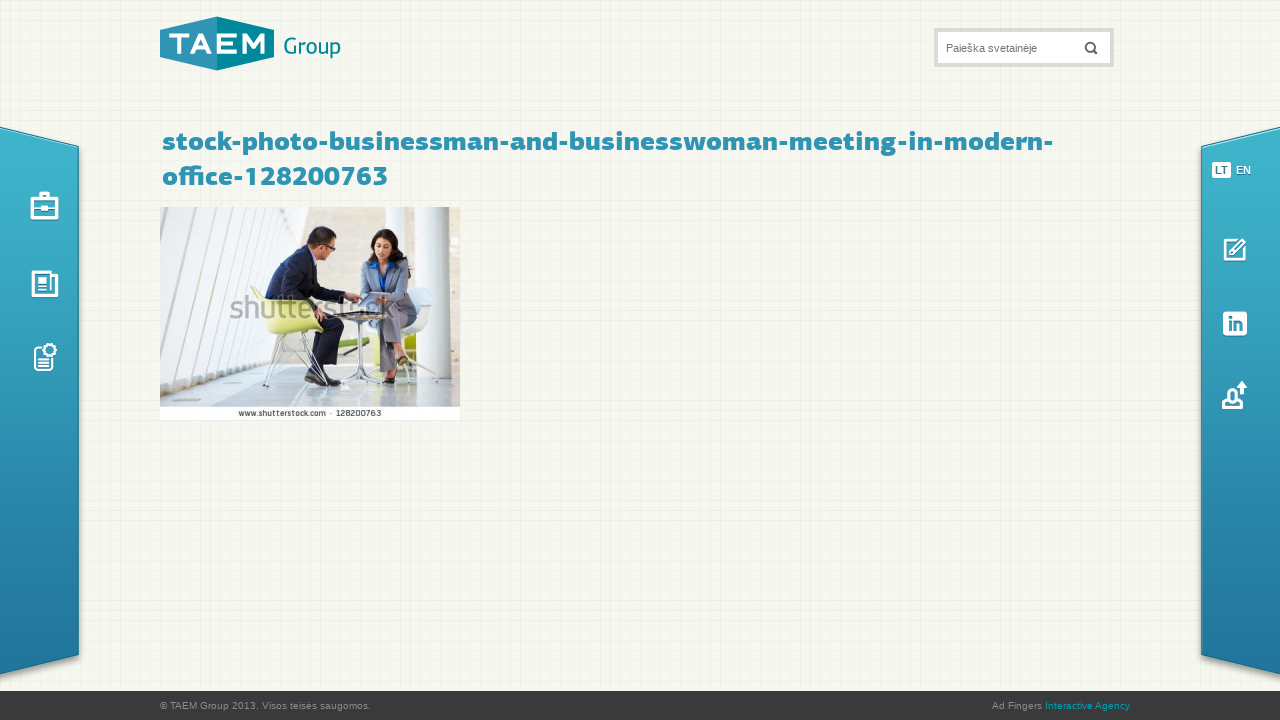

--- FILE ---
content_type: text/html; charset=UTF-8
request_url: http://www.taemgroup.lt/apie-mus/stock-photo-businessman-and-businesswoman-meeting-in-modern-office-128200763/
body_size: 4973
content:
<!DOCTYPE html>
<!--[if lt IE 7]>      <html class="no-js lt-ie9 lt-ie8 lt-ie7"> <![endif]-->
<!--[if IE 7]>         <html class="no-js lt-ie9 lt-ie8"> <![endif]-->
<!--[if IE 8]>         <html class="no-js lt-ie9 ie8"> <![endif]-->
<!--[if gt IE 8]><!--> <html class="no-js"> <!--<![endif]-->
<html lang="lt"
	prefix="og: https://ogp.me/ns#"  class="no-js">
	<head>
<!-- Global site tag (gtag.js) - Google Analytics -->
<script async src="https://www.googletagmanager.com/gtag/js?id=UA-144262312-1"></script>
<script>
  window.dataLayer = window.dataLayer || [];
  function gtag(){dataLayer.push(arguments);}
  gtag('js', new Date());

  gtag('config', 'UA-144262312-1');
</script>


		<meta charset="UTF-8">
		

		<!-- meta -->

		<meta http-equiv="X-UA-Compatible" content="IE=edge,chrome=1">
		<meta name="viewport" content="width=device-width,initial-scale=1.0">
		<meta name="description" content="">

        <link rel="stylesheet" href="http://www.taemgroup.lt/wp-content/themes/taemgroup/style.css?24" type="text/css" media="screen"/>

        <!-- icons -->
		<link href="http://www.taemgroup.lt/wp-content/themes/taemgroup/img/icons/favicon.png" rel="shortcut icon">
		<!-- <link href="http://www.taemgroup.lt/wp-content/themes/taemgroup/img/icons/touch.png" rel="apple-touch-icon-precomposed"> -->
			
		<!-- css + javascript -->
        <!--[if lt IE 9]>
        <script src="http://www.taemgroup.lt/wp-content/themes/taemgroup/js/html5shiv.js"></script>
        <![endif]-->
		
		<!-- All in One SEO 4.0.15 -->
		<title>stock-photo-businessman-and-businesswoman-meeting-in-modern-office-128200763 | TAEM Group</title>
		<meta property="og:site_name" content="TAEM Group /" />
		<meta property="og:type" content="article" />
		<meta property="og:title" content="stock-photo-businessman-and-businesswoman-meeting-in-modern-office-128200763 | TAEM Group" />
		<meta property="article:published_time" content="2013-09-25T16:33:16Z" />
		<meta property="article:modified_time" content="2013-09-25T16:33:16Z" />
		<meta property="twitter:card" content="summary" />
		<meta property="twitter:domain" content="www.taemgroup.lt" />
		<meta property="twitter:title" content="stock-photo-businessman-and-businesswoman-meeting-in-modern-office-128200763 | TAEM Group" />
		<script type="application/ld+json" class="aioseo-schema">
			{"@context":"https:\/\/schema.org","@graph":[{"@type":"WebSite","@id":"http:\/\/www.taemgroup.lt\/#website","url":"http:\/\/www.taemgroup.lt\/","name":"TAEM Group","publisher":{"@id":"http:\/\/www.taemgroup.lt\/#organization"},"potentialAction":{"@type":"SearchAction","target":"http:\/\/www.taemgroup.lt\/?s={search_term_string}","query-input":"required name=search_term_string"}},{"@type":"Organization","@id":"http:\/\/www.taemgroup.lt\/#organization","name":"TAEM Group","url":"http:\/\/www.taemgroup.lt\/","logo":{"@type":"ImageObject","@id":"http:\/\/www.taemgroup.lt\/#organizationLogo","url":"http:\/\/www.taemgroup.lt\/wp-content\/uploads\/2023\/09\/TAEM_Group_BIG.jpg","width":"551","height":"150"},"image":{"@id":"http:\/\/www.taemgroup.lt\/#organizationLogo"}},{"@type":"BreadcrumbList","@id":"http:\/\/www.taemgroup.lt\/apie-mus\/stock-photo-businessman-and-businesswoman-meeting-in-modern-office-128200763\/#breadcrumblist","itemListElement":[{"@type":"ListItem","@id":"http:\/\/www.taemgroup.lt\/#listItem","position":"1","item":{"@id":"http:\/\/www.taemgroup.lt\/#item","name":"Home","url":"http:\/\/www.taemgroup.lt\/"},"nextItem":"http:\/\/www.taemgroup.lt\/apie-mus\/stock-photo-businessman-and-businesswoman-meeting-in-modern-office-128200763\/#listItem"},{"@type":"ListItem","@id":"http:\/\/www.taemgroup.lt\/apie-mus\/stock-photo-businessman-and-businesswoman-meeting-in-modern-office-128200763\/#listItem","position":"2","item":{"@id":"http:\/\/www.taemgroup.lt\/apie-mus\/stock-photo-businessman-and-businesswoman-meeting-in-modern-office-128200763\/#item","name":"stock-photo-businessman-and-businesswoman-meeting-in-modern-office-128200763","url":"http:\/\/www.taemgroup.lt\/apie-mus\/stock-photo-businessman-and-businesswoman-meeting-in-modern-office-128200763\/"},"previousItem":"http:\/\/www.taemgroup.lt\/#listItem"}]},{"@type":"Person","@id":"http:\/\/www.taemgroup.lt\/author\/devel\/#author","url":"http:\/\/www.taemgroup.lt\/author\/devel\/","name":"devel"},{"@type":"ItemPage","@id":"http:\/\/www.taemgroup.lt\/apie-mus\/stock-photo-businessman-and-businesswoman-meeting-in-modern-office-128200763\/#itempage","url":"http:\/\/www.taemgroup.lt\/apie-mus\/stock-photo-businessman-and-businesswoman-meeting-in-modern-office-128200763\/","name":"stock-photo-businessman-and-businesswoman-meeting-in-modern-office-128200763 | TAEM Group","inLanguage":"lt","isPartOf":{"@id":"http:\/\/www.taemgroup.lt\/#website"},"breadcrumb":{"@id":"http:\/\/www.taemgroup.lt\/apie-mus\/stock-photo-businessman-and-businesswoman-meeting-in-modern-office-128200763\/#breadcrumblist"},"datePublished":"2013-09-25T16:33:16+00:00","dateModified":"2013-09-25T16:33:16+00:00"}]}
		</script>
		<!-- All in One SEO -->

<link rel='dns-prefetch' href='//s.w.org' />
		<script type="text/javascript">
			window._wpemojiSettings = {"baseUrl":"https:\/\/s.w.org\/images\/core\/emoji\/11.2.0\/72x72\/","ext":".png","svgUrl":"https:\/\/s.w.org\/images\/core\/emoji\/11.2.0\/svg\/","svgExt":".svg","source":{"concatemoji":"http:\/\/www.taemgroup.lt\/wp-includes\/js\/wp-emoji-release.min.js?ver=5.1.8"}};
			!function(a,b,c){function d(a,b){var c=String.fromCharCode;l.clearRect(0,0,k.width,k.height),l.fillText(c.apply(this,a),0,0);var d=k.toDataURL();l.clearRect(0,0,k.width,k.height),l.fillText(c.apply(this,b),0,0);var e=k.toDataURL();return d===e}function e(a){var b;if(!l||!l.fillText)return!1;switch(l.textBaseline="top",l.font="600 32px Arial",a){case"flag":return!(b=d([55356,56826,55356,56819],[55356,56826,8203,55356,56819]))&&(b=d([55356,57332,56128,56423,56128,56418,56128,56421,56128,56430,56128,56423,56128,56447],[55356,57332,8203,56128,56423,8203,56128,56418,8203,56128,56421,8203,56128,56430,8203,56128,56423,8203,56128,56447]),!b);case"emoji":return b=d([55358,56760,9792,65039],[55358,56760,8203,9792,65039]),!b}return!1}function f(a){var c=b.createElement("script");c.src=a,c.defer=c.type="text/javascript",b.getElementsByTagName("head")[0].appendChild(c)}var g,h,i,j,k=b.createElement("canvas"),l=k.getContext&&k.getContext("2d");for(j=Array("flag","emoji"),c.supports={everything:!0,everythingExceptFlag:!0},i=0;i<j.length;i++)c.supports[j[i]]=e(j[i]),c.supports.everything=c.supports.everything&&c.supports[j[i]],"flag"!==j[i]&&(c.supports.everythingExceptFlag=c.supports.everythingExceptFlag&&c.supports[j[i]]);c.supports.everythingExceptFlag=c.supports.everythingExceptFlag&&!c.supports.flag,c.DOMReady=!1,c.readyCallback=function(){c.DOMReady=!0},c.supports.everything||(h=function(){c.readyCallback()},b.addEventListener?(b.addEventListener("DOMContentLoaded",h,!1),a.addEventListener("load",h,!1)):(a.attachEvent("onload",h),b.attachEvent("onreadystatechange",function(){"complete"===b.readyState&&c.readyCallback()})),g=c.source||{},g.concatemoji?f(g.concatemoji):g.wpemoji&&g.twemoji&&(f(g.twemoji),f(g.wpemoji)))}(window,document,window._wpemojiSettings);
		</script>
		<style type="text/css">
img.wp-smiley,
img.emoji {
	display: inline !important;
	border: none !important;
	box-shadow: none !important;
	height: 1em !important;
	width: 1em !important;
	margin: 0 .07em !important;
	vertical-align: -0.1em !important;
	background: none !important;
	padding: 0 !important;
}
</style>
	<link rel='stylesheet' id='wp-block-library-css'  href='http://www.taemgroup.lt/wp-includes/css/dist/block-library/style.min.css?ver=5.1.8' type='text/css' media='all' />
<link rel='https://api.w.org/' href='http://www.taemgroup.lt/wp-json/' />
<link rel="alternate" type="application/json+oembed" href="http://www.taemgroup.lt/wp-json/oembed/1.0/embed?url=http%3A%2F%2Fwww.taemgroup.lt%2Fapie-mus%2Fstock-photo-businessman-and-businesswoman-meeting-in-modern-office-128200763%2F" />
<link rel="alternate" type="text/xml+oembed" href="http://www.taemgroup.lt/wp-json/oembed/1.0/embed?url=http%3A%2F%2Fwww.taemgroup.lt%2Fapie-mus%2Fstock-photo-businessman-and-businesswoman-meeting-in-modern-office-128200763%2F&#038;format=xml" />
<meta name="generator" content="WPML ver:3.1.8.1 stt:33,1;0" />

<meta name="google-site-verification" content="2ElRTw1TcJcdaH0HSRSjtWJJm0kVF4wvbZ65iBpNXC4" />

	</head>
	<body class="attachment attachment-template-default attachmentid-465 attachment-jpeg lt">
            <div class="benefits-contact lt"></div>
        <div class="body-fixer">
        
		<!-- wrapper -->
		<div class="wrapper main">
	
			<!-- header -->
			<header class="header cf" role="banner">
				
					<!-- logo -->
					<div class="logo pull-left">
                        <a class="hide-text default" href="http://www.taemgroup.lt/">TAEM Group</a>					</div>
					<!-- /logo -->

                <div class="right pull-right">

                    
                    <!-- search -->
<form class="search pull-right" method="get" action="http://www.taemgroup.lt/" role="search">
	<input class="search-input" type="search" name="s" placeholder="Paieška svetainėje"><button class="search-submit" type="submit" role="button"></button>
<input type='hidden' name='lang' value='lt' /></form>
<!-- /search -->                        <a href="#" class="menu-trigger"><span>Menu</span><img src="http://www.taemgroup.lt/wp-content/themes/taemgroup/img/mobile/menu-icon.png" /></a>
                </div>
                <div class="login-popup">
                    <div class="inside">
                        <div class="btn-close hide-text">&times;</div>

                        <form id="login" action="login" method="post">
                            <label for="username">Vartotojo vardas</label>
                            <input id="username" type="text" name="username" class="text-field">
                            <label for="password">Slaptažodis</label>
                            <input id="password" type="password" name="password" class="text-field">
                            <div class="bottom cf">
                                <a id="remind-password" href="http://www.taemgroup.lt/wp-login.php?action=lostpassword">Slaptažodžio priminimas</a>
                                <input id="login-submit" class="submit_button" type="submit" value="Prisijungti" name="submit">
                                <input type="hidden" id="security" name="security" value="eec66a5a26" /><input type="hidden" name="_wp_http_referer" value="/apie-mus/stock-photo-businessman-and-businesswoman-meeting-in-modern-office-128200763/" />                            </div>
                        </form>

                    </div>
                </div>

			</header>
            <div class="mob-menu">
              <div class="mobile-nav"><ul id="menu-mobile-menu" class="menu"><li id="menu-item-1700" class="services menu-item menu-item-type-post_type menu-item-object-page menu-item-1700"><a href="http://www.taemgroup.lt/paslaugos/"><i></i> <span>Paslaugos</span></a></li>
<li id="menu-item-1699" class="projects menu-item menu-item-type-post_type menu-item-object-page menu-item-1699"><a href="http://www.taemgroup.lt/projektai/"><i></i> <span>Projektai</span></a></li>
<li id="menu-item-1710" class="contact-us menu-item menu-item-type-post_type menu-item-object-page menu-item-1710"><a href="http://www.taemgroup.lt/kontaktai/"><i></i> <span>Kontaktai</span></a></li>
<li id="menu-item-2133" class="career menu-item menu-item-type-post_type menu-item-object-page menu-item-2133"><a href="http://www.taemgroup.lt/karjera/"><i></i> <span>Karjera</span></a></li>
<li id="menu-item-2134" class="news-item menu-item menu-item-type-taxonomy menu-item-object-category menu-item-2134"><a href="http://www.taemgroup.lt/category/naujienos/"><i></i> <span>Naujienos</span></a></li>
</ul></div>              <div class="mob-languages">
                <a href="http://www.taemgroup.lt/apie-mus/stock-photo-businessman-and-businesswoman-meeting-in-modern-office-128200763/"  class="active lt"><i></i>Lietuvių</a><a href="http://www.taemgroup.lt/en/" class="en"><i></i>English</a>              </div>
            </div>
			<!-- /header -->	
	<!-- section -->
	<section role="main">
	
		<h1>stock-photo-businessman-and-businesswoman-meeting-in-modern-office-128200763</h1>
		
		<!-- article -->
		<article id="post-465" class="post-465 attachment type-attachment status-inherit hentry">
			<p class="attachment"><a href='http://www.taemgroup.lt/wp-content/uploads/2013/05/stock-photo-businessman-and-businesswoman-meeting-in-modern-office-128200763.jpg'><img width="300" height="213" src="http://www.taemgroup.lt/wp-content/uploads/2013/05/stock-photo-businessman-and-businesswoman-meeting-in-modern-office-128200763-300x213.jpg" class="attachment-medium size-medium" alt="" srcset="http://www.taemgroup.lt/wp-content/uploads/2013/05/stock-photo-businessman-and-businesswoman-meeting-in-modern-office-128200763-300x213.jpg 300w, http://www.taemgroup.lt/wp-content/uploads/2013/05/stock-photo-businessman-and-businesswoman-meeting-in-modern-office-128200763.jpg 450w" sizes="(max-width: 300px) 100vw, 300px" /></a></p>
		</article>
		<!-- /article -->
		
		
		
	</section>
	<!-- /section -->

            <!-- sidebar -->
<aside class="sidebar sidebar-left" role="complementary">
    <div class="nav"><ul id="menu-main-menu" class="menu"><li id="menu-item-8" class="services menu-item menu-item-type-post_type menu-item-object-page menu-item-8"><a href="http://www.taemgroup.lt/paslaugos/"><span>Paslaugos</span> <i></i></a></li>
<li id="menu-item-19" class="projects menu-item menu-item-type-post_type menu-item-object-page menu-item-19"><a href="http://www.taemgroup.lt/projektai/"><span>Projektai</span> <i></i></a></li>
<li id="menu-item-2069" class="news-item menu-item menu-item-type-taxonomy menu-item-object-category menu-item-2069"><a href="http://www.taemgroup.lt/category/naujienos/"><span>Naujienos</span> <i></i></a></li>
</ul></div></aside>
<!-- /sidebar -->            <!-- sidebar -->
<aside class="sidebar sidebar-right" role="complementary">



    <div class="nav">



        <ul class="contacts">

            <li class="languages"><a href="http://www.taemgroup.lt/apie-mus/stock-photo-businessman-and-businesswoman-meeting-in-modern-office-128200763/"  class="active">lt</a><a href="http://www.taemgroup.lt/en/" ><span>en</span></a></li>



            
            <li class="person">

                
            </li>

            


        </ul>

        <div class="nav"><ul id="menu-right-menu" class="menu"><li id="menu-item-2053" class="contact item menu-item menu-item-type-post_type menu-item-object-page menu-item-2053"><a href="http://www.taemgroup.lt/kontaktai/"><i></i> <span>Kontaktai</span></a></li>
<li id="menu-item-2054" class="linkedin item menu-item menu-item-type-custom menu-item-object-custom menu-item-2054"><a href="https://www.linkedin.com/company/taem-group"><i></i> <span>Linked In</span></a></li>
<li id="menu-item-2061" class="career menu-item menu-item-type-post_type menu-item-object-page menu-item-2061"><a href="http://www.taemgroup.lt/karjera/"><i></i> <span>Karjera</span></a></li>
</ul></div>
    </div>



</aside>

<!-- /sidebar -->

        </div>
        <!-- /wrapper -->

                <div class="footer-push"></div>
        </div>

        <!-- footer -->
        <footer class="footer">
            <div class="wrapper cf">
                <div class="copyright pull-left">© TAEM Group 2013. Visos teisės saugomos.</div>
                <div class="adfingers pull-right">
                                        <a href="http://www.adfingers.com/" title="Ad Fingers" target="_blank">Ad Fingers <span>Interactive Agency</span></a>
                </div>
            </div>
        </footer>
        <!-- /footer -->
        <div id="email-lightbox">
            <div class="content">
                <h1>Sveiki,</h1>
                <p>susisiekite su mumis el. paštu: <a target="_top" class="email-text" href="#">info@taemgroup.lt</a></p>
                <a href="#" class="close"></a>
            </div>
        </div>
        
		<script type='text/javascript' src='http://www.taemgroup.lt/wp-includes/js/wp-embed.min.js?ver=5.1.8'></script>
<script type='text/javascript' src='http://www.taemgroup.lt/wp-content/themes/taemgroup/js/jquery-1.9.1.min.js?ver=1.9.1'></script>
<script type='text/javascript'>
/* <![CDATA[ */
var ajax_login_object = {"ajaxurl":"http:\/\/www.taemgroup.lt\/wp-admin\/admin-ajax.php"};
/* ]]> */
</script>
<script type='text/javascript' src='http://www.taemgroup.lt/wp-content/themes/taemgroup/js/script.js?ver=2.0'></script>
<!-- Google Tag Manager -->
<noscript><iframe src="//www.googletagmanager.com/ns.html?id=GTM-MSJVKD"
height="0" width="0" style="display:none;visibility:hidden"></iframe></noscript>
<script>(function(w,d,s,l,i){w[l]=w[l]||[];w[l].push({'gtm.start':
new Date().getTime(),event:'gtm.js'});var f=d.getElementsByTagName(s)[0],
j=d.createElement(s),dl=l!='dataLayer'?'&l='+l:'';j.async=true;j.src=
'//www.googletagmanager.com/gtm.js?id='+i+dl;f.parentNode.insertBefore(j,f);
})(window,document,'script','dataLayer','GTM-MSJVKD');</script>
<!-- End Google Tag Manager -->
	</body>
</html>

--- FILE ---
content_type: text/css
request_url: http://www.taemgroup.lt/wp-content/themes/taemgroup/style.css?24
body_size: 11097
content:
/*
	Theme Name: TAEM Group
	Theme URI: http://www.taemgroup.lt
	Description: TAEM Group svetainės šablonas
	Version: 1.0
	Author: Ad Fingers
	Author URI: http://www.adfingers.com

	License: Commercial
*/
/*! normalize.css v1.1.0 | MIT License | git.io/normalize */
article,
aside,
details,
figcaption,
figure,
footer,
header,
main,
nav,
section,
summary {
  display: block;
}
audio,
canvas,
video {
  display: inline-block;
  *display: inline;
  *zoom: 1;
}
audio:not([controls]) {
  display: none;
  height: 0;
}
[hidden] {
  display: none;
}
html {
  font-size: 100%;
  -webkit-text-size-adjust: 100%;
  -ms-text-size-adjust: 100%;
}
html,
button,
input,
select,
textarea {
  font-family: sans-serif;
}
body {
  margin: 0;
}
a:focus {
  outline: thin dotted;
}
a:active,
a:hover {
  outline: 0;
}
h1 {
  font-size: 2em;
  margin: 0.67em 0;
}
h2 {
  font-size: 1.5em;
  margin: 0.83em 0;
}
h3 {
  font-size: 1.17em;
  margin: 1em 0;
}
h4 {
  font-size: 1em;
  margin: 1.33em 0;
}
h5 {
  font-size: .83em;
  margin: 1.67em 0;
}
h6 {
  font-size: .67em;
  margin: 2.33em 0;
}
abbr[title] {
  border-bottom: 1px dotted;
}
b,
strong {
  font-weight: bold;
}
blockquote {
  margin: 1em 40px;
}
dfn {
  font-style: italic;
}
hr {
  -moz-box-sizing: content-box;
  box-sizing: content-box;
  height: 0;
}
mark {
  background: #ff0;
  color: #000000;
}
p,
pre {
  margin: 1em 0;
}
code,
kbd,
pre,
samp {
  font-family: monospace,serif;
  _font-family: 'courier new', monospace;
  font-size: 1em;
}
pre {
  white-space: pre;
  white-space: pre-wrap;
  word-wrap: break-word;
}
q {
  quotes: none;
}
q:before,
q:after {
  content: '';
  content: none;
}
small {
  font-size: 80%;
}
sub,
sup {
  font-size: 75%;
  line-height: 0;
  position: relative;
  vertical-align: baseline;
}
sup {
  top: -0.5em;
}
sub {
  bottom: -0.25em;
}
dl,
menu,
ol,
ul {
  margin: 1em 0;
}
dd {
  margin: 0 0 0 40px;
}
menu,
ol,
ul {
  padding: 0 0 0 40px;
}
nav ul,
nav ol {
  list-style: none;
  list-style-image: none;
}
img {
  border: 0;
  -ms-interpolation-mode: bicubic;
}
svg:not(:root) {
  overflow: hidden;
}
figure {
  margin: 0;
}
form {
  margin: 0;
}
fieldset {
  border: 1px solid #c0c0c0;
  margin: 0 2px;
  padding: 0.35em 0.625em 0.75em;
}
legend {
  border: 0;
  padding: 0;
  white-space: normal;
  *margin-left: -7px;
}
button,
input,
select,
textarea {
  font-size: 100%;
  margin: 0;
  vertical-align: baseline;
  *vertical-align: middle;
}
button,
input {
  line-height: normal;
}
button,
select {
  text-transform: none;
}
button,
html input[type="button"],
input[type="reset"],
input[type="submit"] {
  -webkit-appearance: button;
  cursor: pointer;
  *overflow: visible;
}
button[disabled],
html input[disabled] {
  cursor: default;
}
input[type="checkbox"],
input[type="radio"] {
  box-sizing: border-box;
  padding: 0;
  *height: 13px;
  *width: 13px;
}
input[type="search"] {
  -webkit-appearance: textfield;
  -moz-box-sizing: content-box;
  -webkit-box-sizing: content-box;
  box-sizing: content-box;
}
input[type="search"]::-webkit-search-cancel-button,
input[type="search"]::-webkit-search-decoration {
  -webkit-appearance: none;
}
button::-moz-focus-inner,
input::-moz-focus-inner {
  border: 0;
  padding: 0;
}
textarea {
  overflow: auto;
  vertical-align: top;
}
table {
  border-collapse: collapse;
  border-spacing: 0;
}
/* website styles */
@font-face {
  font-family: 'PFAgoraSansPro';
  src: url('fonts/pfagorasanspro-light-webfont.eot');
  src: url('fonts/pfagorasanspro-light-webfont.eot?#iefix') format('embedded-opentype'), url('fonts/pfagorasanspro-light-webfont.woff') format('woff'), url('fonts/pfagorasanspro-light-webfont.ttf') format('truetype'), url('fonts/pfagorasanspro-light-webfont.svg#pf_agora_sans_prolight') format('svg');
  font-weight: 100;
  font-style: normal;
}
@font-face {
  font-family: 'PFAgoraSansPro';
  src: url('fonts/pfagorasanspro-medium-webfont.eot');
  src: url('fonts/pfagorasanspro-medium-webfont.eot?#iefix') format('embedded-opentype'), url('fonts/pfagorasanspro-medium-webfont.woff') format('woff'), url('fonts/pfagorasanspro-medium-webfont.ttf') format('truetype'), url('fonts/pfagorasanspro-medium-webfont.svg#pf_agora_sans_promedium') format('svg');
  font-weight: normal;
  font-style: normal;
}
@font-face {
  font-family: 'PFAgoraSansPro';
  src: url('fonts/pfagorasanspro-black-webfont.eot');
  src: url('fonts/pfagorasanspro-black-webfont.eot?#iefix') format('embedded-opentype'), url('fonts/pfagorasanspro-black-webfont.svg#pf_agora_sans_problack') format('svg'), url('fonts/pfagorasanspro-black-webfont.woff') format('woff'), url('fonts/pfagorasanspro-black-webfont.ttf') format('truetype');
  font-weight: 900;
  font-style: normal;
}
@font-face {
  font-family: 'taemgroup-icons';
  src: url('fonts/taemgroup-icons.eot');
  src: url('fonts/taemgroup-icons.eot?#iefix') format('embedded-opentype'), url('fonts/taemgroup-icons.svg#taemgroup-icons') format('svg'), url('fonts/taemgroup-icons.woff') format('woff'), url('fonts/taemgroup-icons.ttf') format('truetype');
  font-weight: normal;
  font-style: normal;
}
html {
  height: 100%;
}
body {
  font-family: "Trebuchet MS", Helvetica, sans-serif;
  color: #5f6570;
  background: url('img/bg_grid.png');
  height: 100%;
}
article p a,
article p a:visited {
  color: #3095b4;
  text-decoration: none;
  font-weight: 700;
}
article p a:hover,
article p a:active {
  text-decoration: underline;
}
.wrapper {
  width: 970px;
  margin: 0 auto;
  padding-left: 10px;
}
.wrapper.main {
  margin-bottom: 50px;
  min-height: 600px;
}
h1 {
  font-family: 'PFAgoraSansPro', sans-serif;
  color: #3095b4;
  font-weight: 900;
  font-size: 26px;
  margin: 47px 0 0 2px;
}
h2 {
  font-family: 'PFAgoraSansPro', sans-serif;
  color: #5f6570;
  font-weight: 100;
  font-size: 24px;
}
h2 a {
  text-decoration: none;
  color: #5f6570;
}
h2 a:hover {
  color: #3095b4;
}
h3 {
  font-family: 'PFAgoraSansPro', sans-serif;
  color: #3095b4;
  font-size: 21px;
  font-weight: 900;
}
.pull-left {
  float: left;
}
.pull-right {
  float: right;
}
header {
  position: relative;
}
header .logo a {
  margin-top: 10px;
  background: url('img/logo_taemgroup.png') left center no-repeat;
  width: 181px;
  height: 67px;
  display: block;
}
header .logo a.urbanistai {
  background: url(img/logo_urbanistai.png) left bottom no-repeat;
  width: 194px;
}
header .logo a.architektai {
  background: url('img/logo_architektai.png') left center no-repeat;
  width: 197px;
}
header .logo a.projektu-valdymas {
  background: url('img/logo_projektu_valdymas.png') left top no-repeat;
  width: 262px;
}
header .right {
  width: 400px;
}
header form.search {
  background: url('img/bg_search.png');
  margin-right: 16px;
  padding: 4px;
  margin-top: 28px;
}
header form.search input {
  border: none;
  font-size: 11px;
  color: #5f6570;
  padding: 0 8px;
  height: 31px;
  width: 134px;
  -webkit-box-sizing: border-box;
  -moz-box-sizing: border-box;
  box-sizing: border-box;
}
header form button {
  border: none;
  background: #ffffff url('img/icon_search.png') center center no-repeat;
  width: 38px;
  height: 31px;
  vertical-align: top;
  -webkit-box-sizing: border-box;
  -moz-box-sizing: border-box;
  box-sizing: border-box;
}
/* login popup */
.login-popup {
  background: url('img/popup_login_bg.png') no-repeat;
  width: 335px;
  height: 237px;
  position: absolute;
  top: -335px;
  right: 0;
  z-index: 100;
}
.login-popup .inside {
  margin: 20px 32px 0 31px;
}
.login-popup .btn-close {
  background: url('img/popup_close.png') left top no-repeat;
  width: 16px;
  height: 16px;
  cursor: pointer;
  position: absolute;
  top: 8px;
  right: 13px;
}
.login-popup .btn-close:hover {
  background-position: left bottom;
}
.login-popup label {
  display: block;
  margin-left: 6px;
  margin-bottom: 3px;
}
.login-popup label,
.login-popup a {
  font-family: "Trebuchet MS", Helvetica, sans-serif;
  font-size: 12px;
  color: #fff;
}
.login-popup input.text-field {
  background: url('img/popup_input.png') left top no-repeat;
  width: 251px;
  height: 28px;
  border: none;
  color: #9a9ea6;
  font-family: "Trebuchet MS", Helvetica, sans-serif;
  font-size: 12px;
  padding: 0 10px;
  margin-bottom: 12px;
}
.login-popup input.text-field.error {
  background-position: left bottom;
  color: #c50000;
}
.login-popup .bottom {
  margin-top: 20px;
}
.login-popup #remind-password {
  float: left;
  line-height: 35px;
  margin-left: 3px;
}
.login-popup #login-submit {
  float: right;
  border: none;
  background: url('img/btn_gray_arrow.png') left top no-repeat;
  width: 106px;
  height: 35px;
  font-family: "Trebuchet MS", Helvetica, sans-serif;
  font-size: 14px;
  color: #656565;
  text-shadow: 0 1px #fff;
  padding-bottom: 5px;
  padding-right: 18px;
}
.login-popup #login-submit:hover {
  background-position: left bottom;
  color: #fff;
  text-shadow: 0 1px #a3a3a3;
}
/* buttons */
.button {
  display: block;
  color: #ffffff;
  font-size: 14px;
  font-weight: 400;
  text-decoration: none;
  text-align: center;
  text-shadow: 0 1px #1d6d92;
}
.button-login {
  background: url('img/btn_login.png') no-repeat;
  width: 106px;
  height: 35px;
  line-height: 32px;
  margin-top: 32px;
  margin-right: 8px;
}
.button-login:hover {
  background-position: left bottom;
}
.button-more {
  background: url('img/btn_more.png') no-repeat;
  width: 102px;
  height: 28px;
  line-height: 26px;
}
.button-more:hover {
  background-position: left bottom;
}
/* frontpage styles */
.home h1 {
  margin: 13px 0 0 0px;
  font-size: 26px;
  font-weight: 100;
}
.home h2 {
  color: #8e8e8e;
  font-size: 17px;
  margin: 2px 0 0 1px;
}
.special-services-block {
  background: url('img/bg_special_services.png') no-repeat;
  width: 960px;
  height: 165px;
  padding: 5px;
}
.special-services-block h2 {
  font-size: 24px;
  text-align: center;
  padding: 21px 0 25px;
  text-shadow: 0 1px #fff;
}
.special-services {
  text-align: center;
}
.special-service {
  font-family: 'PFAgoraSansPro', sans-serif;
  font-size: 18px;
  font-weight: 400;
  color: #3095b4;
  width: 50%;
  float: left;
  /*text-shadow: 0 1px #fff;*/
  /*, inset 0 1px 1px rgba(0,0,0,.3);*/
}
.special-service .button {
  display: inline-table;
  *display: inline;
  zoom: 1;
  vertical-align: middle;
  margin-left: 10px;
}
.home .columns .left {
  /*width: 550px;*/
  float: left;
  margin-top: 50px;
}
.home .columns .right {
  width: 410px;
  float: right;
  margin-right: 10px;
}
.new-innovation {
  background: url('img/bg_title_innovation_block.png') no-repeat;
  width: 272px;
  height: 378px;
  margin-top: 10px;
  float: left;
}

.new-project {
  background: url('img/bg_title_project_block.png') no-repeat;
  width: 275px;
  height: 384px;
  margin-top: 58px;
  float: left;
}
.newest a {
  height: 332px;
  margin: 4px 18px 16px 8px;
  display: block;
  overflow: hidden;
  text-decoration: none;
}
.new-project a {
  height: 328px;
  margin: 38px 14px 16px 14px;
}
.newest a .inside {
  position: relative;
  top: 0;
}
.home h4 {
  font-family: "Trebuchet MS", Helvetica, sans-serif;
  font-size: 12px;
  font-weight: bold;
  text-transform: uppercase;
  color: #3095b4;
}
.newest h4 {
  margin: 25px 0 0 28px;
}
.new-project h4 {
  margin-top: 0;
}
.newest h2 {
  font-size: 24px;
  line-height: 22px;
  color: #5f6570;
  /*margin: 5px 0 0 27px;*/
  min-height: 3em;
  padding: 0 10px 0 27px;
  height: 110px;
  display: table-cell;
  vertical-align: top;
}
html[lang=ru-RU] .newest h2 {
  font-size: 18px;
}
.new-project h2 {
  min-height: 4em;
}
.newest p {
  margin: 0 25px;
  font-family: "Trebuchet MS", Helvetica, sans-serif;
  font-size: 12px;
  color: #5f6570;
}
.new-project p {
  height: 0;
}
.new-project .top {
  height: 122px;
}
.home .news {
  width: 409px;
  margin-top: 56px;
  overflow: hidden;
}
.home .news h4 {
  width: 409px;
  margin: 0;
  text-indent: 27px;
  height: 51px;
  background: url(img/top_inspirations_new.png);
  line-height: 94px;
}
.home .news .inner {
  padding: 22px 24px 0;
  width: 361px;
  background: url(img/bg_repeat_inspirations_fp.png) top left;
  border-bottom: 1px solid #fff;
}
.home .news-bottom {
  background: url('img/bg_title_inspirations_block.png') left bottom no-repeat;
  width: 409px;
  height: 3px;
}
.frontpage-news-block {
  padding-bottom: 25px;
}
.frontpage-news-block.last {
  /*padding-bottom: 0;*/
}
.frontpage-news-block h4 {
  margin: 16px 0 14px 3px;
}
.home .news .text {
  margin-top: 6px;
}
.home .news h2 {
  font-size: 24px;
  margin: 0 0 0px 7px;
  float: left;
  width: 240px;
}
.home .news .button-more {
  float: right;
  margin: 0 2px 0 0;
}
.home .custom-block {
  background: url('img/bg_title_custom_block.png') no-repeat;
  width: 480px;
  height: 174px;
  padding: 12px 50px 15px 4px;
  margin-left: 4px;
}
.home .custom-block a.poster {
  height: 174px;
  padding: 0;
}
.home .custom-block img {
  float: left;
  margin-right: 57px;
}
.home .custom-block .info {
  display: table-cell;
  height: 174px;
  width: 250px;
  /*float: right;*/
  vertical-align: middle;
}
.home .custom-block .info a {
  display: inline-block;
}
.home .custom-block h2 {
  font-size: 24px;
  /*margin-top: 52px;*/
}
.home .custom-block a {
  text-decoration: none;
}
.home .custom-block p {
  font-family: "Trebuchet MS", Helvetica, sans-serif;
  font-size: 12px;
  color: #5f6570;
  margin-top: 7px;
  line-height: 1.2em;
}
/* listing page-paslaugos */
.list-services {
  margin-top: 35px;
}
.col4 {
  float: left;
  width: 310px;
}
.col-center {
  margin: 0 20px;
}
.logo-small {
  display: block;
  height: 48px;
  margin-left: 2px;
}
.logo-urbanistai {
  background: url('img/logo_small_urbanistai.png') no-repeat;
  width: 142px;
}
.logo-architektai {
  background: url('img/logo_small_architektai.png') no-repeat;
  width: 144px;
}
.logo-projektu-valdymas {
  background: url('img/logo_small_projektu_valdymas.png') no-repeat;
  width: 190px;
}
.block-service {
  margin-bottom: 50px;
}
.block-service p,
.block-project p {
  color: #5f6570;
  font-size: 12px;
  line-height: 14px;
  width: 291px;
  padding-left: 2px;
  margin: 0 0 12px;
  height: 70px;
}
.block-service h2 {
  margin: 26px 0 26px 2px;
  line-height: 24px;
  min-height: 2em;
}
/* paslauga detail view */
article p,
article ul {
  color: #5f6570;
  font-size: 12.5px;
}
article h1 {
  margin-bottom: 0;
}
/* single service page */
.related-services {
  width: 300px;
  float: left;
}
.related-services h3 {
  margin-bottom: 0;
}
.related-services ul {
  background: url('img/bg_related_services.png') no-repeat;
  display: block;
  margin: 0;
  padding: 0;
  width: 240px;
  margin-top: 10px;
  padding-left: 40px;
  padding-right: 15px;
  padding-top: 24px;
}
.related-services .related-bottom {
  background: url('img/bg_related_services.png') left bottom no-repeat;
  width: 295px;
  height: 3px;
}
.related-services li {
  padding-bottom: 14px;
}
.related-services li a {
  color: #5f6570;
  font-family: 'PFAgoraSansPro', sans-serif;
  font-size: 18px;
  text-decoration: none;
  font-weight: 100;
}
.related-services li a:hover {
  color: #3095b4;
}
.related-projects {
  float: right;
  width: 100%;
}
.related-projects.with-services {
  width: 636px;
}
.related-projects .inside {
  list-style: none;
  padding: 0;
  margin: 0;
}
.related-projects .inside li {
  width: 300px;
  display: inline-block;
  *display: inline;
  zoom: 1;
  vertical-align: top;
  margin-bottom: 62px;
  margin-right: 28px;
}
.related-projects .inside li.last {
  margin-right: 0;
}
.related-projects .inside h2 {
  margin: 0 0 10px;
}
.related-projects h3 {
  margin-bottom: 7px;
}
.related-projects .inside img {
  display: block;
}
.related-projects .button-more {
  margin-left: 1px;
}
/* listing page-projektai */
.list-projects {
  margin-top: 6px;
}
.block-project {
  width: 300px;
  float: left;
  margin-bottom: 48px;
  margin-right: 32px;
}
.block-project.last {
  margin-right: 0;
}
.block-project h2 {
  margin: 0 0 0 2px;
  line-height: 24px;
  min-height: 76px;
}
.block-project p {
  margin: 6px 0 14px 2px;
}
.block-project .bottom-row {
  margin-left: 2px;
  margin-right: 6px;
}
.logo-tiny {
  display: block;
  background: url('img/logo_tiny_default.png') no-repeat;
  width: 70px;
  height: 30px;
}
.logo-tiny-urbanistai {
  background: url('img/logo_tiny_urbanistai.png') left bottom no-repeat;
  width: 87px;
}
.logo-tiny-architektai {
  background: url('img/logo_tiny_architektai.png') no-repeat;
  width: 88px;
}
.logo-tiny-projektu-valdymas {
  background: url('img/logo_tiny_projektu_valdymas.png') left top no-repeat;
  width: 116px;
}
/* listing news */
.category .wrapper {
  padding-left: 0px;
}
.category .logo,
.category h1 {
  margin-left: 10px;
}
.block-news {
  background: url('img/bg_news_item.png') no-repeat;
  width: 958px;
  height: 174px;
  padding: 12px 13px 15px 10px;
  margin-bottom: 28px;
}
.block-news img {
  float: left;
  margin-right: 36px;
}
.block-news .inside {
  padding-top: 30px;
  width: 700px;
  float: left;
}
.block-news h2 {
  margin: 0;
}
.block-news p {
  color: #5f6570;
  font-size: 12px;
  line-height: 14px;
}
/* image gallery */
.gallery img {
  margin-right: 24px;
  width: auto !important;
  height: auto !important;
}
.gallery img.last {
  margin-right: 0;
}
/* icons */
.icon {
  display: inline-block;
  /*background-image: url( sprites.png );*/
}
.icon-next {
  background: url('img/icon_next.png') no-repeat;
  width: 8px;
  height: 11px;
  vertical-align: middle;
}
/* sidebar style */
aside.sidebar {
  background: url('img/bg_sidebar.png') right top no-repeat;
  height: 561px;
  position: fixed;
  top: 124px;
  color: #ffffff;
  font-size: 13px;
  z-index: 10000;
}
aside.sidebar-left {
  width: 162px;
  left: 0;
  left: -76px;
  /* hidden */
}
aside.sidebar-right {
  background-position: left top;
  width: 172px;
  right: 0;
  right: -86px;
  /* hidden */
}
/* nav menu */
.sidebar .nav ul {
  list-style: none;
  padding: 0;
  margin: 0;
}
.sidebar .nav a {
  color: #fff;
  text-decoration: none;
  font-size: 13px;
  text-shadow: 0 1px #1d6d92;
  display: block;
}
.sidebar .nav li span {
  opacity: 0;
}
.sidebar .nav li.languages span {
  opacity: 1!important;
}
.sidebar-left .nav {
  margin-top: 62px;
}
.sidebar-left .nav li {
  margin-right: 32px;
  margin-bottom: 48px;
  text-align: right;
  width: 152px;
  height: 30px;
}
.sidebar-left .nav i {
  margin-left: 2px;
  margin-right: 11px;
}
.sidebar-right .nav {
  margin-top: 38px;
}
.sidebar-right .nav li {
  margin-left: 21px;
  text-align: left;
  width: 152px;
  height: 30px;
}
.sidebar-right .nav li.item {
  margin-bottom: 44px;
}
.sidebar-right .nav li.phone {
  margin-top: 34px;
}
.sidebar-right .languages {
  margin-left: 18px!important;
}
.sidebar-right .languages a {
  float: left;
  /*width: 34px;
    height: 25px;*/
  text-transform: uppercase;
  font-size: 11px;
  font-weight: 700;
  width: 19px;
  height: 16px;
  line-height: 16px;
  text-align: center;
  margin-left: 4px;
}
.sidebar-right .languages a:first-child {
  margin-left: 0;
}
.sidebar-right .languages a.active {
  background-position: 0 -209px;
  color: #348090;
  text-shadow: none;
  background-color: #fff;
  border-radius: 2px;
}
.sidebar-right .languages a:hover {
  background-position: -41px -209px;
  color: #348090;
  text-shadow: none;
}
aside .nav i {
  background: url('img/icons_sprite.png?v=1') no-repeat;
  display: inline-block;
  vertical-align: middle;
  width: 40px;
  height: 40px;
}
aside .nav .services i {
  background-position: 0 -451px;
}
aside .nav .services:hover i {
  background-position: -41px -451px;
}
aside .nav .projects i {
  background-position: 0 -369px;
}
aside .nav .projects:hover i {
  background-position: -41px -369px;
}
aside .nav .innovations i {
  background-position: 0 -123px;
}
aside .nav .innovations:hover i {
  background-position: -41px -123px;
}
aside .nav .qualifications i {
  background-position: 0 -410px;
}
aside .nav .qualifications:hover i {
  background-position: -41px -410px;
}
aside .nav .inspirations i {
  background-position: 0 -164px;
}
aside .nav .inspirations:hover i {
  background-position: -41px -164px;
}
aside .nav .about i {
  background-position: 0 0;
}
aside .nav .about:hover i {
  background-position: -41px 0;
}
aside .nav .phone i {
  background-position: 0 -328px;
}
aside .nav .phone:hover i {
  background-position: -41px -328px;
}
aside .nav .skype i {
  background-position: 0 -492px;
}
aside .nav .skype:hover i {
  background-position: -41px -492px;
}
aside .nav .email i {
  background-position: 0 -82px;
}
aside .nav .email:hover i {
  background-position: -41px -82px;
}
aside .nav .contact i {
  background-position: 0 -41px;
}
aside .nav .contact:hover i {
  background-position: -41px -41px;
}
aside .nav .linkedin i {
  background-position: 0 -246px;
}
aside .nav .linkedin:hover i {
  background-position: -41px -246px;
}
aside .nav .map i {
  background-position: 0 -287px;
}
aside .nav .map:hover i {
  background-position: -41px -287px;
}
aside .nav .news-item i {
  background-position: 0 -575px;
}
aside .nav .news-item:hover i {
  background-position: -42px -575px;
}
aside .nav .career i {
  background-position: 0 -533px;
}
aside .nav .career:hover i {
  background-position: -43px -533px;
}
aside .contacts .person {
  overflow: hidden;
  display: none;
  height: auto;
  text-align: center;
  text-shadow: 0 1px #1d6d92;
  margin-left: 16px;
}
aside .contacts .person img {
  border-radius: 110px;
  border: 7px solid #5eb5ca;
  margin-top: 12px;
}
aside .contacts .person .name {
  font-size: 14px;
  font-weight: 700;
}
aside .contacts .person .position {
  font-size: 13px;
}
aside span {
  display: inline-block;
  max-width: 100px;
  overflow: hidden;
  text-overflow: ellipsis;
  opacity: 0;
  padding: 0 3px 0 0;
}
aside.sidebar.sidebar-left span {
  display: inline;
}
/* visual tool */
.bg-tool {
  background: url('img/bg_frontpage.jpg?v=1') center top repeat-x;
}
.visual {
  height: 482px;
  position: relative;
  z-index: 30;
  margin-top: -20px;
}
.visual .service-1 {
  background: url('img/tool_step1_inactive.png') no-repeat;
  width: 390px;
  height: 227px;
  position: absolute;
  top: 143px;
  left: -42px;
}
.visual .service-1.active {
  background: url('img/tool_step1_active.png') no-repeat;
  width: 390px;
  height: 227px;
}
.visual .service-2 {
  background: url('img/tool_step2_inactive.png') no-repeat;
  width: 337px;
  height: 178px;
  position: absolute;
  top: 80px;
  left: 344px;
}
.visual .service-2.active {
  background: url('img/tool_step2_active.png') no-repeat;
  width: 337px;
  height: 178px;
}
.visual .service-3 {
  background: url('img/tool_step3_inactive.png') no-repeat;
  width: 303px;
  height: 177px;
  position: absolute;
  top: 28px;
  left: 682px;
}
.visual .service-3.active {
  background: url('img/tool_step3_active.png') no-repeat;
  width: 690px;
  height: 185px;
  top: 28px;
  left: 357px;
}
.visual .service-1.active,
.visual .service-2.active,
.visual .service-3.active {
  display: none;
}
.benefit-detail {
  display: none;
  width: 350px;
  position: absolute;
  top: 51px;
  left: -3px;
}
.benefit-detail h4 {
  font-family: 'PFAgoraSansPro', sans-serif;
  font-weight: 100;
  font-size: 24px;
  color: #3095b4;
  text-transform: none;
  margin: 0;
  margin-bottom: 6px;
}
.benefit-detail p {
  font-family: 'PFAgoraSansPro', sans-serif;
  margin: 0;
  color: #8e8e8e;
  font-size: 15px;
  font-weight: 100;
}
.benefit-row {
  height: 34px;
  background-color: #e9eae2;
  -webkit-box-shadow: 0 1px rgba(255, 255, 255, 0.7), inset 0 1px 3px rgba(94, 101, 114, 0.6), inset 0 0 1px rgba(94, 101, 114, 0.2);
  -moz-box-shadow: 0 1px rgba(255, 255, 255, 0.7), inset 0 1px 3px rgba(94, 101, 114, 0.6), inset 0 0 1px rgba(94, 101, 114, 0.2);
  box-shadow: 0 1px rgba(255, 255, 255, 0.7), inset 0 1px 3px rgba(94, 101, 114, 0.6), inset 0 0 1px rgba(94, 101, 114, 0.2);
  background-image: -webkit-linear-gradient(top, #dcded2, #edf0f6);
  background-image: -moz-linear-gradient(top, #dcded2, #edf0f6);
  background-image: -o-linear-gradient(top, #dcded2, #edf0f6);
  background-image: -ms-linear-gradient(top, #dcded2, #edf0f6);
  background-image: linear-gradient(to bottom, #dcded2, #edf0f6);
  position: absolute;
  right: 10px;
  display: table;
}
.benefit-row.row-1 {
  width: 180px;
  /*width: 235px;*/
  top: 251px;
}
.benefit-row.row-2 {
  top: 286px;
  width: 452px;
}
.benefit-row.row-3 {
  top: 321px;
  width: 655px;
}
.benefit-row.row-4 {
  top: 356px;
  width: 767px;
}
.benefit-row .sep {
  background: #b9bcb7;
  width: 1px;
  height: 26px;
  margin-top: 5px;
  display: table-cell;
}
.benefit {
  font-family: "Trebuchet MS";
  font-size: 11px;
  color: #a3a595;
  /*float: left;*/
  height: 100%;
  display: table;
  vertical-align: middle;
  cursor: pointer;
  /*padding-right: 12px;
    padding-left: 16px;*/
  background-repeat: no-repeat;
  position: relative;
  width: 100%;
}
.benefit i {
  font-family: 'taemgroup-icons';
  font-size: 16px;
  line-height: 34px;
  font-style: normal;
  /*position: absolute;
    top: 0;
    left: 16px;*/
  padding-right: 10px;
  padding-left: 12px;
}
.benefit.icon-money {
  background-image: url('img/icon_money.png');
  background-position: 10px 12px;
}
.benefit.icon-time {
  background-image: url('img/icon_time.png');
  background-position: 10px 12px;
}
.benefit.icon-quality {
  background-image: url('img/icon_quality.png');
  background-position: 10px 12px;
}
.benefit.active {
  background: #b5b6ad;
  -webkit-box-shadow: 0 1px rgba(255, 255, 255, 0.7), inset 0 1px 3px rgba(94, 101, 114, 0.6), inset 0 0 1px rgba(94, 101, 114, 0.2);
  -moz-box-shadow: 0 1px rgba(255, 255, 255, 0.7), inset 0 1px 3px rgba(94, 101, 114, 0.6), inset 0 0 1px rgba(94, 101, 114, 0.2);
  box-shadow: 0 1px rgba(255, 255, 255, 0.7), inset 0 1px 3px rgba(94, 101, 114, 0.6), inset 0 0 1px rgba(94, 101, 114, 0.2);
  color: #fff;
}
.benefit:hover {
  background: url('img/benefit_active_bg.png') repeat-x;
  color: #fff;
}
.benefit.active i {
  color: #3095b4;
}
.benefit.active:hover i {
  color: #fff;
}
.benefit p {
  margin: 0;
  line-height: 12px;
  display: table-cell;
  height: 34px;
  vertical-align: middle;
  padding-right: 4px;
}
/*.benefits-contact {
    position: absolute;
    top: 223px;
    right: -99px;
    background: url('img/benefit_contact_us.png') no-repeat;
    width: 86px;
    height: 83px;
}*/
.benefits-contact {
  position: absolute;
  top: 388px;
  right: 85px;
  background: url('img/benefit_contact_us.png') no-repeat;
  width: 86px;
  height: 83px;
  z-index: 40;
  display: none;
}
.benefits-contact.ru-RU {
  background: url('img/benefit_contact_us_ru.png') no-repeat;
  width: 88px;
  height: 83px;
}
.benefits-contact.en-US {
  background: url('img/benefit_contact_us_en.png') no-repeat;
  width: 88px;
  height: 69px;
}
.benefits-hint {
  background: url('img/benefit_hint.png') center top no-repeat;
  width: 177px;
  height: 48px;
  position: absolute;
  top: 399px;
  left: 0px;
  font-family: 'PFAgoraSansPro', sans-serif;
  font-size: 15px;
  color: #fff;
  display: table;
}
html[lang=ru-RU] .benefits-hint {
  font-size: 13px;
}
.benefits-hint p {
  display: table-cell;
  vertical-align: middle;
  padding: 0 8px 0 11px;
}
/* jquery UI slider */
.ui-widget-overlay {
  position: fixed;
  top: 0;
  left: 0;
  width: 100%;
  height: 100%;
}
.ui-slider {
  position: relative;
  text-align: left;
  left: 8px;
}
.ui-slider .ui-slider-handle {
  position: absolute;
  z-index: 2;
  cursor: default;
}
.ui-slider .ui-slider-range {
  position: absolute;
  z-index: 1;
  font-size: .7em;
  display: block;
  border: 0;
  background-position: 0 0;
}
/* For IE8 - See #6727 */
.ui-slider.ui-state-disabled .ui-slider-handle,
.ui-slider.ui-state-disabled .ui-slider-range {
  filter: inherit;
}
.ui-slider-horizontal .ui-slider-handle {
  top: -3px;
  margin-left: -12px;
}
.ui-slider-horizontal .ui-slider-range {
  top: 0;
  height: 100%;
}
.ui-slider-horizontal .ui-slider-range-min {
  left: 0;
}
.ui-slider-horizontal .ui-slider-range-max {
  right: 0;
}
.benefits-slider-wrapper {
  background: url('img/benefit_slider_bg.png') no-repeat;
  width: 760px;
  height: 32px;
  padding: 19px 20px;
  position: absolute;
  top: 386px;
  left: 169px;
}
.ui-slider-horizontal {
  height: 40px;
  width: 744px;
}
.ui-slider-horizontal .ui-slider-handle {
  background: url('img/benefit_slider_handle.png') no-repeat;
  width: 26px;
  height: 43px;
}
.ui-widget-header {
  background: url('img/benefit_slider_track.png') repeat-x;
}
.benefits-steps {
  position: absolute;
  top: 448px;
  left: 197px;
}
.benefits-steps .step {
  float: left;
  width: 252px;
  font-size: 16px;
  color: #8e8e8e;
  text-align: center;
}
.benefits-steps .step.active {
  font-weight: 700;
  color: #3095b4;
}
.benefits-steps .sep {
  float: left;
  width: 1px;
  background: #c9cac2;
  border-right: 1px solid #fbfbfb;
  height: 16px;
}
/* footer */
footer {
  background: #3a3a3a;
  font-size: 10px;
  color: #8e8a8b;
  height: 29px;
  line-height: 29px;
}
footer a {
  color: #8e8a8b;
  text-decoration: none;
}
footer a span {
  color: #00a1b1;
}
/* Force footer to bottom */
.body-fixer {
  min-height: 100%;
  height: auto !important;
  height: 100%;
  margin: 0 auto -29px;
}
.footer-push {
  height: 29px;
}
/* ajax spinner */
a#infiniteLoader {
  width: 32px;
  height: 32px;
  display: block;
  margin: 0 auto;
  display: none;
}
/* testimonials slider */
.slider-testimonial {
  text-align: center;
  width: 800px;
  /* TODO: pakeisti į 100%, visur naudojame tą patį kodą */
  margin: 0 auto;
}
.frontpage-testimonials {
  width: 520px;
  margin-left: 10px;
}
.slider-testimonial.frontpage {
  width: 80%;
}
.slider-testimonial .quote {
  color: #5f6570;
  font-family: 'PFAgoraSansPro', sans-serif;
  font-size: 24px;
  line-height: 26px;
  font-weight: 100;
  position: relative;
  padding: 0 30px;
  margin: 10px 0;
}
.slider-testimonial .quote strong {
  color: #3095b4;
  font-size: 32px;
  font-weight: 400;
}
.slider-testimonial .quote span {
  color: #3095b4;
  font-size: 56px;
  font-weight: 700;
  position: absolute;
}
.slider-testimonial .quote span.start {
  bottom: 8px;
  left: 0;
}
.slider-testimonial .quote span.end {
  top: 0;
  right: 0;
}
.slider-testimonial ul {
  list-style: none;
}
.slider-testimonial .name,
.slider-testimonial .company {
  color: #97998c;
  font-size: 18px;
  font-family: 'PFAgoraSansPro', sans-serif;
  font-weight: 100;
}
.slider-testimonial .company {
  background: url('img/line_testimonial_dashed.png') center top no-repeat;
  font-size: 14px;
}
/* bx-slider styling */
/** RESET AND LAYOUT
===================================*/
.bx-wrapper {
  position: relative;
  margin: 0 auto 60px;
  padding: 0;
  *zoom: 1;
}
.bx-wrapper img {
  max-width: 100%;
  display: block;
}
ul.bxslider {
  padding: 0;
  margin: 0;
}
/** THEME
===================================*/
.bx-wrapper .bx-pager,
.bx-wrapper .bx-controls-auto {
  position: absolute;
  bottom: -30px;
  width: 100%;
}
/* LOADER */
.bx-wrapper .bx-loading {
  min-height: 50px;
  background: url(img/bx_loader.gif) center center no-repeat #ffffff;
  height: 100%;
  width: 100%;
  position: absolute;
  top: 0;
  left: 0;
  z-index: 2000;
}
/* PAGER */
.bx-wrapper .bx-pager {
  text-align: center;
  font-size: .85em;
  font-family: Arial;
  font-weight: bold;
  color: #666;
  padding-top: 20px;
}
.bx-wrapper .bx-pager .bx-pager-item,
.bx-wrapper .bx-controls-auto .bx-controls-auto-item {
  display: inline-block;
  *zoom: 1;
  *display: inline;
}
.bx-wrapper .bx-pager.bx-default-pager a {
  background: #5f6570;
  text-indent: -9999px;
  display: block;
  width: 6px;
  height: 6px;
  margin: 0 5px;
  outline: 0;
  -moz-border-radius: 5px;
  -webkit-border-radius: 5px;
  border-radius: 5px;
}
.bx-wrapper .bx-pager.bx-default-pager a:hover,
.bx-wrapper .bx-pager.bx-default-pager a.active {
  background: #3095b4;
}
/* DIRECTION CONTROLS (NEXT / PREV) */
.bx-wrapper .bx-prev {
  left: -50px;
  /*background: url(images/controls.png) no-repeat 0 -32px;*/
  background: url('img/slider_prev.png') no-repeat;
  width: 15px;
  height: 20px;
}
.bx-wrapper .bx-next {
  right: -50px;
  /*background: url(images/controls.png) no-repeat -43px -32px;*/
  background: url('img/slider_next.png') no-repeat;
  width: 15px;
  height: 20px;
}
.bx-wrapper .bx-prev:hover {
  /*background-position: 0 0;*/
}
.bx-wrapper .bx-next:hover {
  /*background-position: -43px 0;*/
}
.bx-wrapper .bx-controls-direction a {
  position: absolute;
  top: 50%;
  margin-top: -16px;
  outline: 0;
  /*width: 32px;
    height: 32px;*/
  text-indent: -9999px;
  z-index: 9999;
}
.bx-wrapper .bx-controls-direction a.disabled {
  display: none;
}
/* contact form styling */
.ninja-forms-form-wrap {
  margin: 50px 0;
}
.ninja-forms-form {
  font-family: "Trebuchet MS", Helvetica, sans-serif;
}
.ninja-forms-field-error,
#ninja_forms_required_items {
  display: none;
}
.ninja-forms-form .text-wrap {
  float: left;
  width: 50%;
}
.ninja-forms-form label {
  font-size: 14px;
  font-weight: 700;
  color: #3095b4;
  width: 150px;
  display: inline-block;
  *display: inline;
  zoom: 1;
}
.ninja-forms-form .text-wrap input,
.ninja-forms-form .textarea-wrap textarea {
  border: 4px solid #ddded8;
  font-size: 11px;
  color: #5f6570;
}
.ninja-forms-form .text-wrap.ninja-forms-error input,
.ninja-forms-form .textarea-wrap.ninja-forms-error textarea {
  border-color: red;
}
.ninja-forms-form .text-wrap input {
  padding: 8px 12px;
  width: 266px;
  margin-bottom: 2px;
}
.ninja-forms-form .textarea-wrap textarea {
  padding: 10px 12px;
  width: 751px;
  height: 150px;
}
.ninja-forms-form .submit-wrap {
  text-align: right;
}
.ninja-forms-form .submit-wrap input[type="submit"] {
  font-family: "Trebuchet MS", Helvetica, sans-serif;
  background: url('img/btn_submit.png') no-repeat;
  width: 106px;
  height: 35px;
  border: none;
  color: #fff;
  font-size: 14px;
  margin-top: 7px;
  padding-bottom: 4px;
  text-shadow: 0 1px #1d6d92;
  margin-right: 30px;
}
.ninja-forms-form .submit-wrap input[type="submit"]:hover {
  background-position: left bottom;
}
.ninja-forms-response-msg {
  margin-bottom: 20px;
}
/* ==========================================================================
   Helper classes
   ========================================================================== */
.hide-text {
  text-indent: 100%;
  white-space: nowrap;
  overflow: hidden;
}
/* For modern browsers */
.cf:before,
.cf:after {
  content: "";
  display: table;
}
.cf:after {
  clear: both;
}
/* For IE 6/7 (triggers hasLayout) */
.cf {
  *zoom: 1;
}
input,
textarea {
/*  -webkit-appearance: none;
  -moz-appearance: none;
  appearance: none;*/
  border-radius: 0;
}
/*------------------------------------*\
    MISC
\*------------------------------------*/
::selection {
  background: #04A4CC;
  color: #FFF;
  text-shadow: none;
}
::-webkit-selection {
  background: #04A4CC;
  color: #FFF;
  text-shadow: none;
}
::-moz-selection {
  background: #04A4CC;
  color: #FFF;
  text-shadow: none;
}
/*------------------------------------*\
    WORDPRESS CORE
\*------------------------------------*/
.alignnone {
  margin: 5px 20px 0 0;
}
.aligncenter,
div.aligncenter {
  display: block;
  margin: 5px auto 5px auto;
}
.alignright {
  float: right;
  margin: 5px 0 20px 20px;
}
.alignleft {
  float: left;
  margin: 5px 20px 20px 0;
}
.aligncenter {
  display: block;
  margin: 5px auto 5px auto;
}
a img.alignright {
  float: right;
  margin: 5px 0 20px 20px;
}
a img.alignnone {
  margin: 5px 20px 20px 0;
}
a img.alignleft {
  float: left;
  margin: 5px 20px 20px 0;
}
a img.aligncenter {
  display: block;
  margin-left: auto;
  margin-right: auto;
}
.wp-caption {
  background: #FFF;
  border: 1px solid #F0F0F0;
  max-width: 96%;
  padding: 5px 3px 10px;
  text-align: center;
}
.wp-caption.alignnone {
  margin: 5px 20px 20px 0;
}
.wp-caption.alignleft {
  margin: 5px 20px 20px 0;
}
.wp-caption.alignright {
  margin: 5px 0 20px 20px;
}
.wp-caption img {
  border: 0 none;
  height: auto;
  margin: 0;
  max-width: 98.5%;
  padding: 0;
  width: auto;
}
.wp-caption .wp-caption-text,
.gallery-caption {
  font-size: 11px;
  line-height: 17px;
  margin: 0;
  padding: 0 4px 5px;
}
.youtube-video {
  width: 640px;
  height: 390px;
  float: left;
  margin: 1em 20px 20px 0;
}
ol {
  font-size: 12px;
}
.video-overlay {
  position: absolute;
  top: 0;
  left: 0;
}
.block {
  overflow: hidden;
}
.block > a {
  display: inline-block;
}
.list-news .block-news > a {
  float: left;
}
.menu-trigger {
  display: none;
  text-decoration: none;
}
.menu-trigger img {
  vertical-align: middle;
}
.menu-trigger span {
  font-family: "Trebuchet MS", Helvetica, sans-serif;
  font-size: 24px;
  color: #606366;
  vertical-align: middle;
  text-decoration: none;
  margin-right: 20px;
}
div.mob-menu {
  display: none;
}
.front-page {
  position: relative;
}
.home .front-page .main-h1 {
  height: 31px;
  position: relative;
  top: 0;
}
.home .front-page .main-h2 {
  height: 63px;
  position: relative;
  top: 0;
}
/*------------------------------------*\
    PRINT
\*------------------------------------*/
@media print {
  * {
    background: transparent !important;
    color: #000 !important;
    box-shadow: none !important;
    text-shadow: none !important;
  }
  a,
  a:visited {
    text-decoration: underline;
  }
  a[href]:after {
    content: " (" attr(href) ")";
  }
  abbr[title]:after {
    content: " (" attr(title) ")";
  }
  .ir a:after,
  a[href^="javascript:"]:after,
  a[href^="#"]:after {
    content: "";
  }
  pre,
  blockquote {
    border: 1px solid #999;
    page-break-inside: avoid;
  }
  thead {
    display: table-header-group;
  }
  tr,
  img {
    page-break-inside: avoid;
  }
  img {
    max-width: 100% !important;
  }
  @page {
    margin: 0.5cm;
  }
  p,
  h2,
  h3 {
    orphans: 3;
    widows: 3;
  }
  h2,
  h3 {
    page-break-after: avoid;
  }
}
.single-contact-block {
  width: 250px;
  margin: 0 53px;
  float: left;
}
.single-contact-block img {
  display: block;
  margin-bottom: 14px;
}
.single-contact-block p {
  font-size: 12px;
  margin: 0;
}
.single-contact-block.first {
  margin-left: 0;
}
.single-contact-block hr {
  height: 2px;
  border: none;
  margin: 20px 0;
  background: #c02652;
}
.single-contact-block.last hr {
  background: #d97a20;
}
.single-contact-block.first hr {
  background: #91c748;
}
.type-susisiekite {
  margin-top: 40px;
}
.single-contact-block.last {
  margin-right: 0;
}
.mob-languages {
  padding: 100px 0 45px 0;
  margin: 0;
  list-style: none;
  display: -webkit-box;
  display: -moz-box;
  display: -ms-flexbox;
  display: -webkit-flex;
  display: flex;
  -webkit-flex-flow: row stretch;
  justify-content: flex-start;
}
.mob-languages a {
  width: 100%;
  height: 135px;
  line-height: 160px;
  color: #606366;
  font-size: 24px;
  text-transform: uppercase;
  text-align: center;
  display: inline-block;
  text-decoration: none;
  border-right: 1px solid #c9c9ca;
  border-left: 1px solid #ffffff;
  position: relative;
}
.mob-languages a i {
  position: absolute;
  top: 38px;
  left: 50%;
  margin-left: -12px;
  background-image: url(img/flags.png);
  display: block;
  width: 24px;
  height: 18px;
}
.mob-languages a.en i {
  background-position-y: -18px;
}
.mob-languages a.ru i {
  background-position-y: -36px;
}
.mob-languages a:first-child {
  border-left: none;
}
.mob-languages a:last-child {
  border-right: none;
}
@media all and (max-width: 1180px) {
  body {
    width: 100%;
  }
  #menu-main-menu {
    z-index: 1;
  }
  header .right {
    width: auto;
  }
  .wrapper {
    width: 100%;
    padding: 0;
  }
  section {
    padding: 0 20px;
    /*text-align: center;*/
  }
  .youtube-video {
    position: relative;
    padding-bottom: 56.25%;
    /* 16:9 */
    padding-top: 25px;
    height: 0;
    width: 100%;
  }
  .youtube-video iframe {
    position: absolute;
    top: 0;
    left: 0;
    width: 100% !important;
    height: 100% !important;
  }
  header {
    padding: 10px 20px;
    border-bottom: 2px solid #bbbbbf;
    background-image: linear-gradient(bottom, #e4e6e9 0%, #f8f8f8 100%);
    background-image: -o-linear-gradient(bottom, #e4e6e9 0%, #f8f8f8 100%);
    background-image: -moz-linear-gradient(bottom, #e4e6e9 0%, #f8f8f8 100%);
    background-image: -webkit-linear-gradient(bottom, #e4e6e9 0%, #f8f8f8 100%);
    background-image: -ms-linear-gradient(bottom, #e4e6e9 0%, #f8f8f8 100%);
    background-image: -webkit-gradient(linear, left bottom, left top, color-stop(0, #e4e6e9), color-stop(1, #f8f8f8));
    box-shadow: 0px 1px 3px 0px rgba(23, 16, 25, 0.5);
  }
  header .search {
    display: none;
  }
  header .button-login {
    display: none;
  }
  header .logo a {
    margin-top: 0;
  }
  header .menu-trigger {
    display: inline-block;
    margin-top: 8px;
  }
  .visual {
    display: none;
  }
  aside {
    display: none;
  }
  .special-services-block {
    display: none;
  }
  .newest.cf {
    margin: 0 auto;
  }
  .front-page {
    padding: 0 20px;
    max-width: 998px;
    margin: 0 auto;
  }
  div.mob-menu {
    position: absolute;
    left: 0;
    right: 0;
    top: 87px;
    border-top: 2px solid #bbbbbf;
    z-index: 99999;
    background: #f4f4f4 url(img/menu-bg.png) no-repeat top center;
    background-size: 100%;
    border-bottom: 8px solid rgba(213, 213, 213, 0.2);
  }
  div.mobile-nav ul.menu {
    margin: 0;
    padding: 0;
    list-style: none;
  }
  div.mobile-nav ul.menu li.menu-item a {
    background: transparent url(img/arrow_right.png) no-repeat 99% center;
    color: #606366;
    list-style-type: none;
    display: block;
    text-decoration: none;
    font-size: 2em;
    padding: 0.5em 0 0.5em 1em;
    border-bottom: 1px solid #c8c7c6;
  }
  div.mobile-nav ul.menu li.menu-item a:hover {
    background-color: #fff;
    background-image: url(img/arrow_right_hover.png);
    color: #3095b4;
  }
  div.mobile-nav ul.menu li.menu-item {
    position: relative;
  }
  .new-innovation {
    margin-top: 25px;
  }
  .new-project {
    margin-top: 25px;
  }
  .mobile-nav i {
    background: url('img/mobile_icons.png?v=1') no-repeat;
    display: inline-block;
    vertical-align: middle;
    width: 32px;
    height: 32px;
  }
  .mobile-nav .services i {
    background-position: 0 0;
  }
  .mobile-nav .projects i {
    background-position: -32px 0;
  }
  .mobile-nav .innovations i {
    background-position: -64px 0;
  }
  .mobile-nav .qualifications i {
    background-position: -96px 0;
  }
  .mobile-nav .inspirations i {
    background-position: -128px 0;
  }
  .mobile-nav .career i {
    background-position: -192px 0;
  }
  .mobile-nav .news-item i {
    background-position: -224px 0;
  }
  .mobile-nav .about i {
    background-position: -160px 0;
  }
  .bg-tool {
    background: transparent;
  }
  .new-project {
    float: right;
  }
  .frontpage-testimonials {
    margin: 0 auto;
    width: 460px;
  }
  .home .custom-block {
    margin: 0 auto;
  }
  .home .news {
    margin: 20px auto;
    width: 100%;
  }
  /*.home .news .frontpage-news-block,*/
  .frontpage-news-block img {
    width: 100% !important;
    max-width: 100% !important;
    height: auto !important;
  }
  .home .news .text h2 {
    width: 320px;
    width: -webkit-calc(-20%);
    width: calc(-20%);
  }
  .new-innovation,
  .new-project {
    width: 264px;
    background-position: top right;
  }
  footer {
    padding: 0 10px;
  }
  .newest a {
    margin: 4px 0 16px;
  }
  .newest a img {
    max-width: 100%;
  }
  .newest .new-project a {
    margin-top: 38px;
    margin-right: 3px;
  }
  .newest .new-project .thumb {
    margin-left: 3px;
  }
  div.col4 {
    width: 32%;
    margin: 0;
  }
  div.col4.col-center {
    margin-left: 2%;
    margin-right: 2%;
  }
  div.col4 .logo-small {
    margin-top: 24px;
    margin-bottom: 24px;
  }
  .block-service > a {
    float: none;
    display: block;
    width: 100%;
  }
  .block-service > a img {
    width: 100%;
    max-width: 100%;
    height: auto;
  }
  .block-service p {
    width: auto;
  }
  .block-service .button {
    display: none;
  }
  .block-service h2 {
    margin: 10px 0;
    min-height: 0;
    display: block;
  }
  .gallery {
    margin-left: auto;
    margin-right: auto;
    text-align: center;
  }
  .gallery img {
    width: 32% !important;
    max-width: 32%;
    height: auto !important;
    margin: 0;
  }
  .gallery img:first-child {
    margin-right: 2%;
  }
  .gallery img:last-child {
    margin-left: 2%;
  }
  .block-news {
    background: url('img/bg_news_item.png') no-repeat right top;
    width: auto;
    height: 174px;
    padding: 12px 13px 15px 0;
    margin-bottom: 28px;
  }
  .block-news .inside {
    float: left;
    width: 300px;
    width: calc(-150%);
  }
  .block-news p,
  .block-news h2 {
    display: inline-block;
  }
  .block-news .button {
    display: none;
  }
  .front-page h2 {
    /*
    display: none;
    visibility: hidden;*/
  }
  .related-projects .inside li > a {
    display: none;
  }
  .related-projects .inside li {
    width: auto;
    margin-bottom: 10px;
    margin-right: 0;
  }
  .list-projects {
    margin-left: auto;
    margin-right: auto;
  }
  .single-contact-block {
    width: 32%;
    margin: 0;
    float: left;
  }
  .single-contact-block.first {
    margin-right: 2%;
  }
  .single-contact-block.last {
    margin-left: 2%;
  }
  .single-contact-block img {
    width: auto;
    max-width: 100%;
    height: auto;
    text-align: center;
  }
  .single-contact-block .main-table {
    width: 556px !important;
    font-size: 14px;
    margin-left: auto;
    margin-right: auto;
  }
  .single-contact-block .main-table tr td:first-child {
    padding: 15px 15px 15px 0;
    text-align: left;
  }
  .single-contact-block .main-table tr td:last-child {
    padding: 15px 0 15px 15px;
  }
  .expand {
    width: 100%;
    background: #fff;
  }
  .expand tr:first-child td {
    padding: 20px 60px;
    font-weight: bold;
    background: url(img/mobile-contacts-expand.png) no-repeat 20px center;
  }
  .expand tr.expanded td {
    background-image: url(img/mobile-contacts-normal.png);
  }
  .expand tr:last-child td {
    padding: 20px;
  }
  .expand tr:last-child {
    display: none;
  }
  .expand tr.expanded + tr {
    display: table-row;
  }
  .ninja-forms-form .text-wrap,
  .ninja-forms-form .field-wrap {
    width: 100%;
  }
  .ninja-forms-form-wrap .ninja-forms-form .field-wrap.label-left textarea {
    max-width: 266px;
  }
  .ninja-forms-form .submit-wrap {
    /*text-align: left;*/
  }
  .ninja-forms-form {
    width: 490px;
    margin-left: auto;
    margin-right: auto;
  }
  .list-projects {
    width: auto;
    overflow: hidden;
  }
  .list-projects .block-project {
    width: 32%;
    margin: 10px 0;
  }
  .list-projects .block-project img {
    width: 100%;
    max-width: 100%;
    height: auto;
  }
  .list-projects .block-project.last {
    margin: 10px 0;
  }
  .list-projects .block-project:nth-child(3n+2) {
    margin-left: 2%;
    margin-right: 2%;
  }
  .block > a {
    display: block;
  }
}
@media all and (max-width: 1030px) {
  .list-projects {
    width: auto;
    overflow: hidden;
  }
  .list-projects .block-project {
    width: 32%;
    margin: 10px 0;
  }
  .list-projects .block-project img {
    width: 100%;
    max-width: 100%;
    height: auto;
  }
  .list-projects .block-project.last {
    margin: 10px 0;
  }
  .list-projects .block-project:nth-child(3n+2) {
    margin-left: 2%;
    margin-right: 2%;
  }
  .home .columns .left {
    width: 530px;
  }
  .home .columns .right {
    width: auto;
    margin-left: 530px;
    float: none;
  }
  .home .news h4 {
    width: auto;
    background-size: 100%;
    background-repeat: no-repeat;
  }
  .home .news .inner {
    width: auto;
    background-size: 100%;
  }
  .home .front-page .main-h1 {
    height: auto;
  }
}
@media all and (max-width: 960px) {
  .home .news .button-more {
    display: none;
  }
  .home .news .text h2 {
    width: auto;
  }
}
@media all and (max-width: 800px) {
  section {
    padding: 0 43px;
  }
  .list-projects {
    width: auto;
    overflow: hidden;
  }
  .list-projects .block-project {
    width: 48%;
    margin: 10px 0;
  }
  .list-projects .block-project:nth-child(odd) {
    width: 48%;
    margin-right: 2%;
    margin-left: 0;
  }
  .list-projects .block-project:nth-child(even) {
    width: 48%;
    margin-left: 2%;
    margin-right: 0;
  }
  .list-projects .block-project img {
    width: 100%;
    max-width: 100%;
    height: auto;
  }
  .list-projects .block-project.last {
    margin: 10px 0;
  }
  header {
    padding: 10px 43px;
  }
  .gallery img {
    width: 210px !important;
    height: auto !important;
  }
  .home .columns .left,
  .home .columns .right {
    display: block;
    margin: 0 auto;
    float: none;
  }
  .home .news .inner {
    padding: 0px;
  }
  .home .news h4 {
    background-image: none;
    font-size: 16px;
    height: 24px;
    line-height: 24px;
  }
  .home .news .inner {
    background-image: none;
  }
  .block > a {
    display: block;
  }
}
@media all and (max-width: 767px) {
  div.col4 {
    width: 100%;
    margin: 0;
  }
    .page-template-template-contact-php .stulp1,
    .page-template-template-contact-php .stulp2,
    .page-template-template-contact-php .stulp3{width: 100% !important;}
}
@media all and (max-width: 680px) {
  .page-template-template-inovations-php .block-news p {
    display: none;
  }
  .page-template-template-kvalifikacijos-php .block-news {
    height: auto;
    background-size: cover;
  }
}
@media all and (max-width: 570px) {
  .main-h2 {
    display: none!important;
  }
  .home .front-page .main-h1 {
    height: auto;
  }
  .home .columns .left {
    width: auto;
  }
  .frontpage-testimonials {
    display: none;
  }
  .home .custom-block {
    width: auto;
    text-align: center;
    padding-right: 0;
    height: auto;
    background: #fff;
  }
  .home .custom-block img {
    float: none;
    margin-right: 0;
  }
  .home .custom-block .info {
    display: block;
    width: auto;
    height: auto;
  }
  .home .news .inner {
    width: auto;
  }
  .home .columns .right {
    width: auto;
  }
  footer {
    height: auto;
    text-align: center;
  }
  footer .pull-left,
  footer .pull-right {
    float: none;
  }
  header {
    padding: 10px;
  }
  .new-innovation,
  .new-project {
    float: none;
    margin: 25px auto 0;
    background: #fff;
    width: auto;
    height: auto;
  }
  .new-innovation .thumb img,
  .new-project .thumb img {
    width: 100%;
    max-width: 100%;
    height: auto!important;
  }
  .newest .new-innovation .thumb,
  .newest .new-project .thumb {
    margin: 0;
  }
  .newest .new-project a {
    margin: 0;
    padding-top: 38px;
  }
  .new-project .top {
    height: auto;
  }
  .newest h2 {
    height: auto;
  }
  .custom-blocks {
    margin-top: 10px;
  }
  .newest p {
    padding: 15px 0;
  }
  .new-project p {
    height: auto!important;
  }
  .new-project a {
    height: auto;
  }
  .newest a {
    height: auto;
  }
  div.mobile-nav ul.menu li.menu-item a {
    background-position-x: calc(80%);
  }
  section {
    padding: 0 20px;
  }
  .list-services {
    margin-top: 0;
  }
  .block-service {
    margin-bottom: 20px;
  }
  .block-service > a {
    float: none;
    width: auto;
    display: block;
  }
  .block-service > a img {
    width: 100%;
    max-width: 100%;
    height: auto;
  }
  .block-service p,
  .block-project p {
    height: auto;
  }
  .list-projects {
    width: auto;
  }
  .list-projects .block-project,
  .list-projects .block-project:nth-child(odd),
  .list-projects .block-project:nth-child(even) {
    width: 100%;
    margin: 10px 0;
  }
  .block-project {
    width: 100%;
  }
  .block-project img {
    width: 100%;
    max-width: 100%;
    height: auto;
  }
  .block > a {
    display: block;
  }
  .list-projects .block-project {
    margin: 0 auto 30px;
  }
  .block-project h2 {
    height: auto;
    min-height: 0;
    margin-bottom: 5px;
  }
  .block-project .button-more {
    margin-right: 14px;
  }
  .list-projects .block-project.last {
    margin-right: 0;
  }
  .page-template-template-inovations-php h1 {
    margin-bottom: 10px;
  }
  .page-template-template-inovations-php .block-news {
    background: none;
    padding: 0;
    height: auto;
  }
  .page-template-template-inovations-php .block-news .inside {
    width: auto;
    float: none;
    padding-top: 0;
  }
  .page-template-template-inovations-php .list-news .block-news > a {
    float: none;
    display: block;
  }
  .page-template-template-inovations-php .list-news .block-news img {
    float: none;
    width: 100%;
    max-width: 100%;
    height: auto;
    margin: 0;
  }
  .page-template-template-kvalifikacijos-php h1 {
    margin-bottom: 10px;
  }
  .page-template-template-kvalifikacijos-php .block-news {
    background: none;
    padding: 0;
    height: auto;
  }
  .page-template-template-kvalifikacijos-php .block-news .inside {
    width: auto;
    float: none;
    padding-top: 0;
  }
  .page-template-template-kvalifikacijos-php .list-news .block-news > a {
    float: none;
    display: block;
  }
  .page-template-template-kvalifikacijos-php .list-news .block-news img {
    float: none;
    width: 100%;
    max-width: 100%;
    height: auto;
    margin: 0;
  }
  .page-template-template-inspirations-php h1 {
    margin-bottom: 10px;
  }
  .page-template-template-inspirations-php .block-news {
    background: none;
    padding: 0;
    height: auto;
  }
  .page-template-template-inspirations-php .block-news .inside {
    width: auto;
    float: none;
    padding-top: 0;
  }
  .page-template-template-inspirations-php .list-news .block-news > a {
    float: none;
    display: block;
  }
  .page-template-template-inspirations-php .list-news .block-news img {
    float: none;
    width: 100%;
    max-width: 100%;
    height: auto;
    margin: 0;
  }
  .block-news .inside p {
    display: inline;
  }
  .single-contact-block {
    width: auto;
  }
  .single-contact-block .main-table {
    display: block;
    width: auto!important;
  }
  .single-contact-block .main-table tr {
    display: block;
  }
  .single-contact-block .main-table tbody {
    display: block;
  }
  .single-contact-block .main-table td {
    display: block;
  }
  .single-contact-block .main-table tr td:last-child {
    padding: 0 0 15px 0;
  }
  .ninja-forms-form {
    width: auto;
  }
  .ninja-forms-form .text-wrap input {
    width: 100%;
    box-sizing: border-box;
  }
  .ninja-forms-form-wrap .ninja-forms-form .field-wrap.label-left textarea {
    width: 100%;
    box-sizing: border-box;
    max-width: none;
  }
  .ninja-forms-form-wrap .ninja-forms-form .field-wrap.label-left .ninja-forms-field,
  .ninja-forms-form-wrap .ninja-forms-form .field-wrap.label-left .ninja-forms-star-rating-control {
    margin-left: 0!important;
  }
  .ninja-forms-form .submit-wrap input[type="submit"] {
    margin-right: 0!important;
  }
  .home .news .text h2 {
    width: auto;
  }
  .home .news .text {
    margin-top: 0;
  }
  .home .news {
    margin-bottom: 0;
  }
  .home .news .inner {
    border-bottom: 0;
  }
  .home .news .button-more {
    display: none;
  }
  .col-center {
    margin: 0;
  }
  .gallery img {
    width: 100%!important;
    max-width: 100%!important;
    margin: 0;
  }
  .header .logo a.projektu-valdymas {
    width: auto;
    max-width: 240px;
    background-size: 100%;
    background-position: left center;
  }
}
#email-lightbox {
  display: none;
  position: fixed;
  top: 0;
  bottom: 0;
  left: 0;
  right: 0;
  background: rgba(84, 84, 84, 0.7);
  z-index: 99999;
}
#email-lightbox .content {
  width: 570px;
  height: 320px;
  background: url(img/lightbox-bg.png) no-repeat 0 0;
  position: absolute;
  left: 50%;
  margin-left: -285px;
  top: 50%;
  margin-top: -160px;
}
#email-lightbox .content h1 {
  font-family: 'PFAgoraSansPro', Arial, sans-serif;
  font-weight: 100;
  color: #00889d;
  font-size: 36px;
  margin: 141px 0 0 48px;
}
#email-lightbox .content p {
  font-family: 'PFAgoraSansPro', Arial, sans-serif;
  font-weight: 100;
  font-size: 21px;
  color: #5f6570;
  margin: 0px 0 0 49px;
}
#email-lightbox .content p a {
  font-family: 'PFAgoraSansPro', Arial, sans-serif;
  font-weight: 400;
  font-size: 21px;
  color: #5f6570;
}
#email-lightbox .content p a:hover {
  color: #00889d;
}
#email-lightbox .close {
  width: 29px;
  height: 29px;
  background: url(img/lightbox-close.png) no-repeat 0 0;
  display: block;
  position: absolute;
  top: 30px;
  right: 33px;
}
#email-lightbox .close:hover {
  background-position: 0 -29px;
}
@media all and (max-width: 360px) {
  .menu-trigger span {
    display: none;
  }
}
.main-contacts {
  font-size: 14px;
  font-family: "Trebuchet MS", Helvetica, sans-serif;
}
.main-contacts p {
  margin: 0;
}
.main-contacts p:nth-child(4) {
  margin-top: 7px;
  font-size: 12px;
}
.main-contacts p:nth-child(5) {
  font-size: 12px;
}
.main-contacts p a {
  color: #3095b4;
  text-decoration: none;
  font-weight: 700;
}
.main-contacts p a:hover {
  text-decoration: underline;
}
.main-contacts hr {
  margin: 20px 0;
  border: none;
  height: 2px;
  background: #00889d;
}
.main-contacts table {
  width: 100%;
}
.main-contacts table tr td {
  width: 250px;
  padding: 0 53px;
}
.main-contacts table tr td .alignnone {
  margin: 0 0 10px 0;
}
.main-contacts table tr td:first-child {
  padding-left: 0;
}
.main-contacts table tr td:last-child {
  padding-right: 0;
}
.main-contacts table tr td p {
  margin: 0;
}
.main-contacts table tr td p:nth-child(4) {
  margin-top: 0;
  font-size: 12px;
}
.main-contacts table tr td p:nth-child(3) {
  margin-top: 7px;
  font-size: 12px;
}
.line-fix {
  clear: both;
  width: 100%;
}
@media all and (max-width: 800px) {
  .line-fix {
    display: none;
  }
}
.line-fix-tablet {
  clear: both;
  width: 100%;
  display: none;
}
@media all and (max-width: 800px) {
  .line-fix-tablet {
    display: block;
  }
}
#contacts-map {
  height: 25em;
  margin: 2em 0;
}
/*Pataisymai*/
.paslauga1{margin-right: 20px;}
.page-template-template-contact-php .kont-blokas{width:100%;display:block;}
.page-template-template-contact-php .stulp1,
.page-template-template-contact-php .stulp2,
.page-template-template-contact-php .stulp3{width: 33%;display: inline-block;vertical-align: top;}

.field-wrap.checkbox-wrap.label-right{
text-align: right;
margin-right: 24px;

}
.field-wrap.checkbox-wrap.label-right #ninja_forms_field_20_label{
display: inline;
}


--- FILE ---
content_type: text/plain
request_url: https://www.google-analytics.com/j/collect?v=1&_v=j102&a=735273987&t=pageview&_s=1&dl=http%3A%2F%2Fwww.taemgroup.lt%2Fapie-mus%2Fstock-photo-businessman-and-businesswoman-meeting-in-modern-office-128200763%2F&ul=en-us%40posix&dt=stock-photo-businessman-and-businesswoman-meeting-in-modern-office-128200763%20%7C%20TAEM%20Group&sr=1280x720&vp=1280x720&_u=aEDAAUABAAAAACAAI~&jid=712946633&gjid=1360359012&cid=1856195748.1764097604&tid=UA-28052041-29&_gid=1154723652.1764097604&_r=1&_slc=1&gtm=45He5bi1n71MSJVKDv6432499za200zd6432499&gcd=13l3l3l3l1l1&dma=0&tag_exp=103116026~103200004~104527907~104528501~104684208~104684211~105322304~115583767~115616986~115938466~115938468~116184927~116184929~116217636~116217638&z=1533203697
body_size: -565
content:
2,cG-7ELCZTXPBE

--- FILE ---
content_type: application/javascript
request_url: http://www.taemgroup.lt/wp-content/themes/taemgroup/js/script.js?ver=2.0
body_size: 2591
content:
$(document).ready(function(){

    /* fronpage sidebar animacija */

    var sidebarLeftTimeout;
    var sidebarRightTimeout;

    // sidebar display
    var $sidebarLeft = $('.sidebar-left');
    var $sidebarRight = $('.sidebar-right');

    function sidebarLeftShow() {
        $sidebarLeft.stop().animate( { left:'0' } );
        $('.nav li', $sidebarLeft).stop().animate({ marginLeft: '0'});
        $('li span', $sidebarLeft).stop(true,true).animate({'opacity': '1'});
    }
    function sidebarLeftHide() {
        $($sidebarLeft).stop().animate( { left:'-76px' } );
        $('.nav li', $sidebarLeft).stop().animate({ marginLeft: '0'});
        $('li span', $sidebarLeft).stop().animate({'opacity': '0'});
    }
    function sidebarRightShow() {
        $($sidebarRight).stop().animate( { right:'0' } );
        $('.nav li.item, .nav li.languages', $sidebarRight).stop().animate({ marginLeft: '37px'});
        $('li span', $sidebarRight).stop(true,true).animate({'opacity': '1'});
        $('li.person', $sidebarRight).stop(true,true).slideDown();
        $('li.item', $sidebarRight).stop().animate({marginBottom: '14px'});
        $('li.phone', $sidebarRight).stop().animate({marginTop: '16px',marginBottom: '14px'});
    }
    function sidebarRightHide() {
        $($sidebarRight).stop().animate( { right:'-86px' } );
        // $('.nav li.item, .nav li.languages', $sidebarRight).stop().animate({ marginLeft: '28px'});
        $('li span', $sidebarRight).stop().animate({'opacity': '0'});
        $('li.person', $sidebarRight).stop().slideUp();
        $('li.item', $sidebarRight).stop().animate({marginBottom: '44px'});
        $('li.phone', $sidebarRight).stop().animate({marginTop: '34px',marginBottom: '44px'});
    }

    function setupSidebarAnimation(sidebar, sidebarShow, sidebarHide, sidebarTimeout) {
        sidebar.hover(function () {
                clearTimeout(sidebarTimeout);
                sidebarShow();
            }, sidebarHide
        );
        sidebarTimeout = setTimeout(function () {
            sidebarShow();
            sidebarTimeout = setTimeout(function() {
                sidebarHide();
            }, 2000) // hide timeout
        }, 5000); // display timeout
    }
    setupSidebarAnimation($sidebarLeft, sidebarLeftShow, sidebarLeftHide, sidebarLeftTimeout);
    setupSidebarAnimation($sidebarRight, sidebarRightShow, sidebarRightHide, sidebarRightTimeout);

/*
    // attach sidebar sliding animation to hover event
    $sidebarLeft.hover(function () {
            clearTimeout(sidebarLeftTimeout);
            sidebarLeftShow();
        }, sidebarLeftHide
    );
    $sidebarRight.hover(function () {
            clearTimeout(sidebarRightTimeout);
            sidebarRightShow();
        }, sidebarRightHide
    );

    // animate sidebars after 5s after startup
    sidebarLeftTimeout = setTimeout(function () {
        sidebarLeftShow();
        sidebarLeftTimeout = setTimeout(function() {
            sidebarLeftHide();
        }, sidebarHideTimeout)
    }, sidebarDisplayTimeout);
    sidebarRightTimeout = setTimeout(function () {
        sidebarRightShow();
        sidebarRightTimeout = setTimeout(function() {
            sidebarRightHide();
        }, sidebarHideTimeout)
    }, sidebarDisplayTimeout);
*/

    /* frontpage arrow animation */
    $(".visual").hover(function() {
        $(".benefits-hint").animate({left: "-=10"}, 200, function() {
            $(this).animate({left:"+=10"}, 100)
        })
    }, function() {});


    if ($('.bxslider li').length > 1) {
        $('.bxslider').bxSlider({
            //adaptiveHeight: true
            auto: true,
            pause: 3000
        });
    }

    /* frontpage hover-slider */
    // TODO: fix queueing animations
    $('.new-innovation a').hover(
        function() {
            if ($(document).width() < 571) return false;
            $('.inside', this).stop(true).animate({top: '-206px'});
        },
        function() {
            if ($(document).width() < 571) return false;
            $('.inside',this).stop(true).animate({top: '0'});
        }
    );
    $('.new-project a').hover(
        function() {
            if ($(document).width() < 571) return false;
            $('p', this).stop(true).animate({height: '206px'});
        },
        function() {
            if ($(document).width() < 571) return false;
            $('p',this).stop(true).animate({height: '0'});
        }
    )
  

    // login popup show/hide
    $('#display-login').click( function(event) {
        $('.login-popup').animate({top: '0'});
        $('#username').focus();
        event.preventDefault();
    })
    $('.login-popup .btn-close').click( function() {
        $('.login-popup').animate({top:'-335px'});
    });

    // Perform AJAX login on form submit
    $('form#login').on('submit', function(e){
        e.preventDefault();
        $('#username, #password').removeClass('error');
        if ($('#username').val() == '') { $('#username').addClass('error'); return; }
        if ($('#password').val() == '') { $('#password').addClass('error'); return; }
        $('#login-submit').attr('disabled','disabled');
        $.ajax({
            type: 'POST',
            dataType: 'json',
            url: ajax_login_object.ajaxurl,
            data: {
                'action': 'ajaxlogin', //calls wp_ajax_nopriv_ajaxlogin
                'username': $('form#login #username').val(),
                'password': $('form#login #password').val(),
                'security': $('form#login #security').val() },
            success: function(data){
                $('#login-submit').removeAttr('disabled');
                if (data.loggedin == true){
                    document.location.href = data.url;
                } else {
                    // highlight error field
                    switch (data.message) {
                        case 'invalid_username':
                            $('form#login #username').addClass('error');
                            break;
                        case 'incorrect_password':
                            $('form#login #password').addClass('error');
                            break;
                        default:
                            alert('Bandant prisijungti įvyko klaida, susisiekite su svetainės administratoriumi.');
                    }
                }
            },
            error: function() {
                $('#login-submit').removeAttr('disabled');
                alert('Nepavyko susisiekti su serveriu.');
            }
        });
    });


    // benefits tool scripts
    function benefitEnable(item) {
        $('.visual .service-'+item+'.inactive').fadeOut();
        $('.visual .service-'+item+'.active').fadeIn();
        $('.visual .step-'+item).addClass('active');
    }
    function benefitDisable(item) {
        $('.visual .service-'+item+'.inactive').fadeIn();
        $('.visual .service-'+item+'.active').fadeOut();
        $('.visual .step-'+item).removeClass('active');

    }
    if ($('#benefits-slider').length > 0) {
        var handle_left;
        var handle_right;
        var benefits = $('.benefit');

        $( '#benefits-slider' ).slider({
            range: true,
            min: 0,
            max: 100,
            values: [ 0, 0 ],
            animate: true,
            slide: function( event, ui ) {
                $('.benefits-contact').fadeIn(); // display contact-us arrow
            },
            change: function( event, ui ) {

                var slider_left = $("#benefits-slider").offset().left;
                var slider_right = slider_left + $("#benefits-slider").width() + 20;
                var slider_length = slider_right - slider_left;

                var handle_left_x = slider_left + (ui.values[0]*slider_length/100);
                var handle_right_x = slider_left + (ui.values[1]*slider_length/100);

                benefits.each( function() {

                    //if (($(this).offset().left >= handle_left_x-10) && ($(this).offset().left+$(this).outerWidth() <= handle_right_x+10)) {
                    if (($(this).offset().left >= handle_left_x-10) && ($(this).offset().left <= handle_right_x-100)) {
                        $(this).addClass('active');
                    } else {
                        $(this).removeClass('active');
                    }
                });
                var headlines = [];
                if (( ui.values[0] == 0) && ( ui.values[1] > 33)) {
                    benefitEnable('1');
                    headlines.push('1');
                } else {
                    benefitDisable('1');
                }
                if (( ui.values[0] < 35) && ( ui.values[1] > 67)) {
                    benefitEnable('2');
                    headlines.push('2');
                } else {
                    benefitDisable('2');
                }
                if (( ui.values[0] < 69) && ( ui.values[1] == 100)) {
                    benefitEnable('3');
                    headlines.push('3');
                } else {
                    benefitDisable('3');
                }

                $('.front-page .main-h2').fadeTo(400, 0.01, function(){
                    $('.front-page .main-h2').text($('h2.headline-'+headlines.join('-')).text()).fadeTo(400, 1);
                });
                
            }
        });
        //$('#benefits-slider').slider('values',1,34);
    };
    $('.benefit').hover( function() {
        // fill text block with values
        $('.benefit-detail .title').html( $(this).data('title') );
        $('.benefit-detail .description').html( $(this).data('description') );
        // show
        $('.benefit-detail').stop(true, true).fadeIn();
    }, function() {
        // hide
        $('.benefit-detail').stop(true, true).fadeOut();
    });

    // setup benefit slider animation timeout
    if ($('#benefits-slider').length > 0) {
      var sliderTimeout = setTimeout(function () {
          $('#benefits-slider').slider('values',1,100);
          sliderTimeout = setTimeout(function() {
              $('#benefits-slider').slider('values',1,34);
          }, 1500) // hide timeout
      }, 1000); // display timeout

      $(window).on('scroll', function(e){
        if ($('.benefits-contact').offset().top - $('.sidebar-right').offset().top < 50)
            $('.benefits-contact').fadeOut();
      });
    }
    
    $('.menu-trigger').on('click', function(e){
        $('.mob-menu').slideToggle();
        e.preventDefault();
    });
    
    $('.expand tr:first-child').on('click', function(){
        $(this).toggleClass('expanded');
    });
    
    $('#email-lightbox .close').on('click', function(e){
        $('#email-lightbox').fadeOut();
        e.preventDefault();
    });
    
    $('.email a').on('click', function(e){
        var light = $('#email-lightbox');
        var text = $(this).attr('href');
        light.find('.email-text').attr('href', text).html(text.replace('mailto:', ''));
        light.fadeIn();
        e.preventDefault();
    });
});